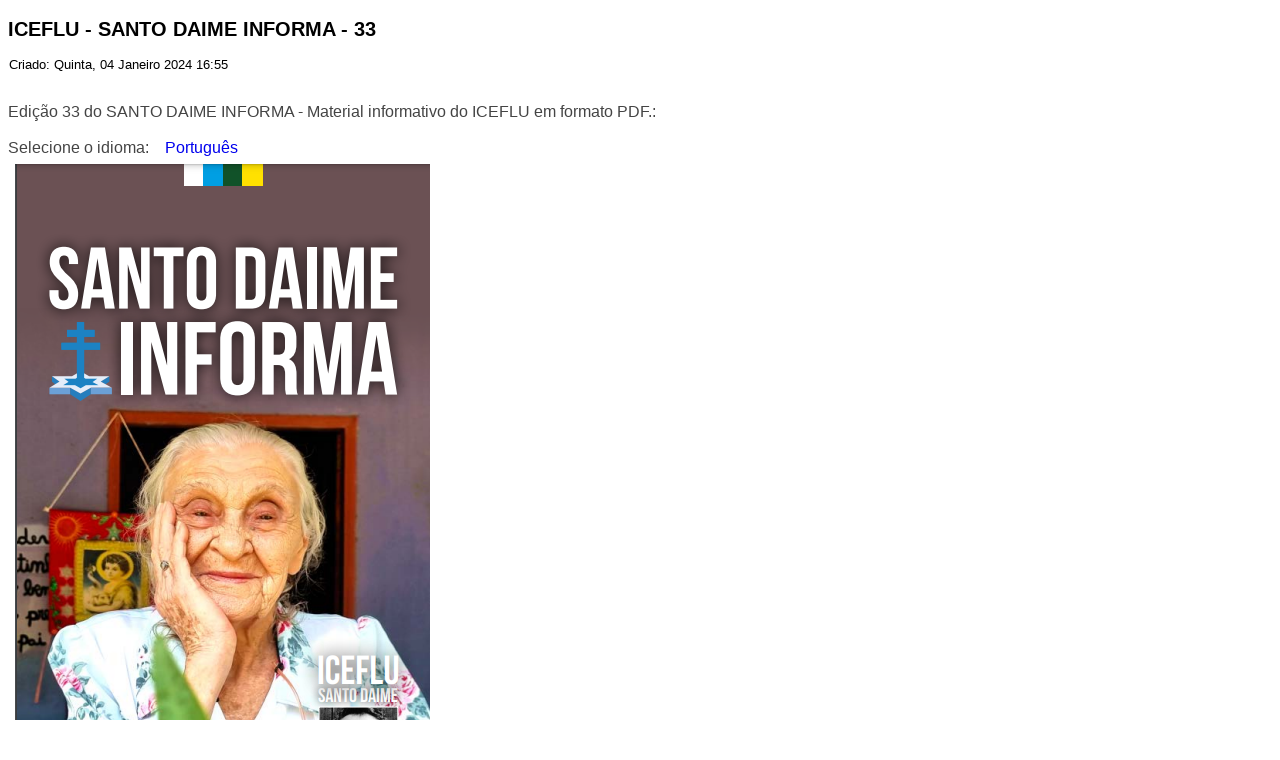

--- FILE ---
content_type: text/html; charset=utf-8
request_url: https://www.santodaime.org/site/noticias/sd-informa?id=299&tmpl=component
body_size: 15797
content:
<!DOCTYPE html PUBLIC "-//W3C//DTD XHTML 1.0 Transitional//EN" "http://www.w3.org/TR/xhtml1/DTD/xhtml1-transitional.dtd">
<html xmlns="http://www.w3.org/1999/xhtml" xml:lang="pt-br" lang="pt-br" >
<head>
 <base href="https://www.santodaime.org/site/noticias/sd-informa" />
	<meta http-equiv="content-type" content="text/html; charset=utf-8" />
	<meta name="keywords" content="Santo Daime, Religião, Céu do Mapiá, Ayahuasca, Mestre Irineu, Padrinho Sebastião, Hinários, Hinos, Padrinho Alfredo, ICEFLU, CEFLURIS, IDARIS " />
	<meta name="description" content="Site do Centro de Documentação e Memória da ICEFLU / CEFLURIS e a DOUTRINA DO SANTO DAIME, tradição eclética cristã com sede em Céu do Mapiá, Amazonas, Brasil." />
	<title>Blog de Notícias</title>
	<link href="/site/noticias/sd-informa?id=299&amp;tmpl=component&amp;format=feed&amp;type=rss" rel="alternate" type="application/rss+xml" title="RSS 2.0" />
	<link href="/site/noticias/sd-informa?id=299&amp;tmpl=component&amp;format=feed&amp;type=atom" rel="alternate" type="application/atom+xml" title="Atom 1.0" />
	<link href="/site/templates/santodaimeorg_j25v2/favicon.ico" rel="shortcut icon" type="image/vnd.microsoft.icon" />
	<link href="/site/plugins/editors/jckeditor/typography/typography2.php" rel="stylesheet" type="text/css" media="null" attribs="[]" />
	<script type="application/json" class="joomla-script-options new">{"csrf.token":"f9a857d719455b8408552ced89d4e984","system.paths":{"root":"\/site","base":"\/site"}}</script>
	<script src="/site/media/jui/js/jquery.min.js?0ebc0de2e9a4fc4584206ab1b02f630f" type="text/javascript"></script>
	<script src="/site/media/jui/js/jquery-noconflict.js?0ebc0de2e9a4fc4584206ab1b02f630f" type="text/javascript"></script>
	<script src="/site/media/jui/js/jquery-migrate.min.js?0ebc0de2e9a4fc4584206ab1b02f630f" type="text/javascript"></script>
	<script src="/site/media/system/js/mootools-core.js?0ebc0de2e9a4fc4584206ab1b02f630f" type="text/javascript"></script>
	<script src="/site/media/system/js/core.js?0ebc0de2e9a4fc4584206ab1b02f630f" type="text/javascript"></script>
	<script src="/site/media/system/js/mootools-more.js?0ebc0de2e9a4fc4584206ab1b02f630f" type="text/javascript"></script>
	<script src="/site/media/jui/js/bootstrap.min.js?0ebc0de2e9a4fc4584206ab1b02f630f" type="text/javascript"></script>
	<script type="text/javascript">
jQuery(function($) {
			 $('.hasTip').each(function() {
				var title = $(this).attr('title');
				if (title) {
					var parts = title.split('::', 2);
					var mtelement = document.id(this);
					mtelement.store('tip:title', parts[0]);
					mtelement.store('tip:text', parts[1]);
				}
			});
			var JTooltips = new Tips($('.hasTip').get(), {"maxTitleChars": 50,"fixed": false});
		});jQuery(function($){ initTooltips(); $("body").on("subform-row-add", initTooltips); function initTooltips (event, container) { container = container || document;$(container).find(".hasTooltip").tooltip({"html": true,"container": "body"});} });
	</script>

 <link rel="stylesheet" href="/site/templates/system/css/system.css" type="text/css" />
 <link rel="stylesheet" href="/site/templates/system/css/general.css" type="text/css" />
 <link rel="stylesheet" href="/site/templates/santodaimeorg_j25v2/css/print.css" type="text/css" />
</head>
<body class="contentpane">
 <div id="system-message-container">
	</div>

 <div class="blog">                    <div class="items-row cols-1 row-0">
           <div class="item column-1">
    <div class="art-box art-post">
    <div class="art-box-body art-post-body">
<div class="art-post-inner">
<h2 class="art-postheader" style="background:none; font-size:20px; padding:10px 10px 10px 0px;">ICEFLU - SANTO DAIME INFORMA - 33</h2>
<div class="art-postheadericons art-metadata-icons">
<span class="art-postdateicon">Criado: Quinta, 04 Janeiro 2024 16:55</span>
</div>
<div class="art-postcontent">
<div class="art-article"><br />
<br />
<span style="color: rgb(68, 68, 68); font-family: &quot;Trebuchet MS&quot;, Arial, Helvetica, sans-serif; font-size: 16px;">Edi&ccedil;&atilde;o 33 do SANTO DAIME INFORMA - Material informativo do ICEFLU em formato PDF.:</span><br style="color: rgb(68, 68, 68); font-family: &quot;Trebuchet MS&quot;, Arial, Helvetica, sans-serif; font-size: 16px; background-color: rgb(243, 250, 236);" />
<br style="color: rgb(68, 68, 68); font-family: &quot;Trebuchet MS&quot;, Arial, Helvetica, sans-serif; font-size: 16px; background-color: rgb(243, 250, 236);" />
<span style="color: rgb(68, 68, 68); font-family: &quot;Trebuchet MS&quot;, Arial, Helvetica, sans-serif; font-size: 16px; text-align: center;">Selecione o idioma:&nbsp; &nbsp;&nbsp;<a href="https://www.santodaime.org/site/files/sdadmin/SANTO%20DAIME%20INFORMA%2027rs.pdf" style="font-size: 16px;" target="_blank">Portugu&ecirc;s</a>&nbsp; &nbsp;&nbsp;</span><br />
<img alt="" src="/site/images/sdadmin/posts/Capa_SDiNforma.png" style="width: 415px; height: 734px;" /></div>
</div>
<div class="cleared"></div>
</div>

		<div class="cleared"></div>
    </div>
</div>
    </div>
                    <span class="row-separator"></span>
</div>
                            <div class="items-row cols-1 row-1">
           <div class="item column-1">
    <div class="art-box art-post">
    <div class="art-box-body art-post-body">
<div class="art-post-inner">
<h2 class="art-postheader" style="background:none; font-size:20px; padding:10px 10px 10px 0px;">ICEFLU - SANTO DAIME INFORMA - 27</h2>
<div class="art-postheadericons art-metadata-icons">
<span class="art-postdateicon">Criado: Quarta, 01 Junho 2022 02:04</span>
</div>
<div class="art-postcontent">
<div class="art-article"><h4 style="text-align: justify;">
	&nbsp;</h4>
Edi&ccedil;&atilde;o 27 do SANTO DAIME INFORMA - Material informativo do ICEFLU em formato PDF.:<br />
<br />
<span style="text-align: center;">Selecione o idioma:&nbsp; &nbsp; <a href="/site/files/sdadmin/SANTO DAIME INFORMA 27rs.pdf" target="_blank">Portugu&ecirc;s</a>&nbsp; &nbsp; &nbsp;|&nbsp; &nbsp; &nbsp; &nbsp;<a href="/site/files/sdadmin/SANTO DAIME INFORMA 27 INGLÊSrs.pdf" target="_blank">English</a>&nbsp; &nbsp; &nbsp; |&nbsp; &nbsp; &nbsp; <a href="/site/files/sdadmin/SANTO DAIME INFORMA 27 ESPANHOLrs.pdf" target="_blank">Espa&ntilde;ol</a><br />
<br />
</span>
<p style="text-align: center;">
	<span style="text-align: center;"><img alt="" class="cke-resize cke-resize" src="/site/images/sdadmin/SANTO_DAIME_INFORMA_27.jpg" style="width: 400px; height: 711px;" />&nbsp; &nbsp; &nbsp; &nbsp; &nbsp; &nbsp; &nbsp; &nbsp;</span></p>
<div id="ckimgrsz" style="left: 314.988px; top: 127.4px;">
	<div class="preview">
		&nbsp;</div>
</div>
<div id="ckimgrsz" style="left: 15px; top: 101.8px;">
	<div class="preview">
		&nbsp;</div>
</div>
<div id="ckimgrsz" style="left: 314.988px; top: 101.8px;">
	<div class="preview">
		&nbsp;</div>
</div>
</div>
</div>
<div class="cleared"></div>
</div>

		<div class="cleared"></div>
    </div>
</div>
    </div>
                    <span class="row-separator"></span>
</div>
                            <div class="items-row cols-1 row-2">
           <div class="item column-1">
    <div class="art-box art-post">
    <div class="art-box-body art-post-body">
<div class="art-post-inner">
<h2 class="art-postheader" style="background:none; font-size:20px; padding:10px 10px 10px 0px;">ICEFLU - SANTO DAIME INFORMA - 26</h2>
<div class="art-postheadericons art-metadata-icons">
<span class="art-postdateicon">Criado: Terça, 01 Março 2022 02:04</span>
</div>
<div class="art-postcontent">
<div class="art-article"><h4 style="text-align: justify;">
	&nbsp;</h4>
Edi&ccedil;&atilde;o 26 do SANTO DAIME INFORMA - Material informativo do ICEFLU em formato PDF.:<br />
<br />
<span style="text-align: center;">Selecione o idioma:&nbsp; &nbsp; <a href="/site/files/sdadmin/SANTO DAIME INFORMA 26rs.pdf" target="_blank">Portugu&ecirc;s</a>&nbsp; &nbsp; &nbsp;|&nbsp; &nbsp; &nbsp; &nbsp;<a href="/site/files/sdadmin/SANTO DAIME INFORMA 26 INGLÊSrs.pdf" target="_blank">English</a>&nbsp; &nbsp; &nbsp; |&nbsp; &nbsp; &nbsp; <a href="/site/files/sdadmin/SANTO DAIME INFORMA 26 ESPANHOLrs.pdf" target="_blank">Espa&ntilde;ol</a><br />
<br />
<img alt="" src="/site/images/sdadmin/Pages_from_SANTO_DAIME_INFORMA_26rs.jpg" style="width: 600px; height: 776px;" />&nbsp; &nbsp; &nbsp; &nbsp; &nbsp; &nbsp; &nbsp; &nbsp;</span>
<div id="ckimgrsz" style="left: 314.988px; top: 127.4px;">
	<div class="preview">
		&nbsp;</div>
</div>
</div>
</div>
<div class="cleared"></div>
</div>

		<div class="cleared"></div>
    </div>
</div>
    </div>
                    <span class="row-separator"></span>
</div>
                            <div class="items-row cols-1 row-3">
           <div class="item column-1">
    <div class="art-box art-post">
    <div class="art-box-body art-post-body">
<div class="art-post-inner">
<h2 class="art-postheader" style="background:none; font-size:20px; padding:10px 10px 10px 0px;">ICEFLU - SANTO DAIME INFORMA - 25</h2>
<div class="art-postheadericons art-metadata-icons">
<span class="art-postdateicon">Criado: Quarta, 01 Dezembro 2021 02:04</span>
</div>
<div class="art-postcontent">
<div class="art-article"><h4 style="text-align: justify;">
	&nbsp;</h4>
Edi&ccedil;&atilde;o 25 do SANTO DAIME INFORMA - Material informativo do ICEFLU em formato PDF.:<br />
<br />
<span style="text-align: center;">Selecione o idioma:&nbsp; &nbsp; <a href="/site/files/sdadmin/SANTO DAIME INFORMA 25rs.pdf" target="_blank">Portugu&ecirc;s</a>&nbsp; &nbsp; &nbsp;|&nbsp; &nbsp; &nbsp; &nbsp;<a href="/site/files/sdadmin/SANTO DAIME INFORMA 25 - INGrs.pdf" target="_blank">English</a>&nbsp; &nbsp; &nbsp; |&nbsp; &nbsp; &nbsp; <a href="/site/files/sdadmin/SANTO DAIME INFORMA 25 -ESPrs.pdf" target="_blank">Espa&ntilde;ol</a><br />
<br />
<img alt="" src="/site/images/sdadmin/Pages_from_SANTO_DAIME_INFORMA_25rs.jpg" style="width: 500px; height: 647px;" />&nbsp; &nbsp; &nbsp; &nbsp; &nbsp; &nbsp; &nbsp; &nbsp;</span>
<div id="ckimgrsz" style="left: 314.988px; top: 127.4px;">
	<div class="preview">
		&nbsp;</div>
</div>
</div>
</div>
<div class="cleared"></div>
</div>

		<div class="cleared"></div>
    </div>
</div>
    </div>
                    <span class="row-separator"></span>
</div>
                            <div class="items-row cols-1 row-4">
           <div class="item column-1">
    <div class="art-box art-post">
    <div class="art-box-body art-post-body">
<div class="art-post-inner">
<h2 class="art-postheader" style="background:none; font-size:20px; padding:10px 10px 10px 0px;">ICEFLU - SANTO DAIME INFORMA - 20</h2>
<div class="art-postheadericons art-metadata-icons">
<span class="art-postdateicon">Criado: Quinta, 01 Julho 2021 02:04</span>
</div>
<div class="art-postcontent">
<div class="art-article"><h4 style="text-align: justify;">
	&nbsp;</h4>
Edi&ccedil;&atilde;o 20 do SANTO DAIME INFORMA - Material informativo do ICEFLU em formato PDF.:<br />
<br />
<span style="text-align: center;">Selecione o idioma:&nbsp; &nbsp; <a href="/site/files/sdadmin/SANTO DAIME INFORMA 20rs.pdf" target="_blank">Portugu&ecirc;s</a>&nbsp; &nbsp; &nbsp;|&nbsp; &nbsp; &nbsp; &nbsp;<a href="/site/files/sdadmin/SANTO DAIME INFORMA 20 INGrs.pdf" target="_blank">English</a>&nbsp; &nbsp; &nbsp; |&nbsp; &nbsp; &nbsp; <a href="/site/files/sdadmin/SANTO DAIME INFORMA 20 ESPrs.pdf" target="_blank">Espa&ntilde;ol</a><br />
<br />
<img alt="" src="/site/images/sdadmin/Pages_from_SANTO_DAIME_INFORMA_20rs.jpg" style="width: 600px; height: 776px;" />&nbsp; &nbsp; &nbsp; &nbsp; &nbsp; &nbsp; &nbsp; &nbsp;</span>
<div id="ckimgrsz" style="left: 314.988px; top: 127.4px;">
	<div class="preview">
		&nbsp;</div>
</div>
</div>
</div>
<div class="cleared"></div>
</div>

		<div class="cleared"></div>
    </div>
</div>
    </div>
                    <span class="row-separator"></span>
</div>
                            <div class="items-row cols-1 row-5">
           <div class="item column-1">
    <div class="art-box art-post">
    <div class="art-box-body art-post-body">
<div class="art-post-inner">
<h2 class="art-postheader" style="background:none; font-size:20px; padding:10px 10px 10px 0px;">ICEFLU - SANTO DAIME INFORMA - 19</h2>
<div class="art-postheadericons art-metadata-icons">
<span class="art-postdateicon">Criado: Terça, 01 Junho 2021 02:04</span>
</div>
<div class="art-postcontent">
<div class="art-article"><h4 style="text-align: justify;">
	&nbsp;</h4>
Edi&ccedil;&atilde;o 19 do SANTO DAIME INFORMA - Material informativo do ICEFLU em formato PDF.:<br />
<br />
<span style="text-align: center;">Selecione o idioma:&nbsp; &nbsp; <a href="/site/files/sdadmin/SANTO DAIME INFORMA 19rs.pdf" target="_blank">Portugu&ecirc;s</a>&nbsp; &nbsp; &nbsp;|&nbsp; &nbsp; &nbsp; &nbsp;<a href="/site/files/sdadmin/SANTO DAIME INFORMA 19 INGLÊSrs.pdf" target="_blank">English</a>&nbsp; &nbsp; &nbsp; |&nbsp; &nbsp; &nbsp; <a href="/site/files/sdadmin/SANTO DAIME INFORMA 19 ESPANHOLrs.pdf" target="_blank">Espa&ntilde;ol</a><br />
<br />
<img alt="" src="/site/images/sdadmin/Pages_from_SANTO_DAIME_INFORMA_19.jpg" style="width: 500px; height: 889px;" />&nbsp; &nbsp; &nbsp; &nbsp; &nbsp; &nbsp; &nbsp; &nbsp;</span>
<div id="ckimgrsz" style="left: 314.988px; top: 127.4px;">
	<div class="preview">
		&nbsp;</div>
</div>
</div>
</div>
<div class="cleared"></div>
</div>

		<div class="cleared"></div>
    </div>
</div>
    </div>
                    <span class="row-separator"></span>
</div>
            <div class="art-box art-post">
    <div class="art-box-body art-post-body">
<div class="art-post-inner">
<div class="art-postcontent">
<div class="items-more">
<ol class="nav nav-tabs nav-stacked">
			<li>
			<a href="/site/noticias/sd-informa/675-sd-informa-18">
				ICEFLU - SANTO DAIME INFORMA - 18</a>
		</li>
			<li>
			<a href="/site/noticias/sd-informa/669-sd-informa-13">
				ICEFLU - SANTO DAIME INFORMA - 13a Edição</a>
		</li>
			<li>
			<a href="/site/noticias/sd-informa/673-sd-informa-12">
				ICEFLU - SANTO DAIME INFORMA - 12a Edição</a>
		</li>
			<li>
			<a href="/site/noticias/sd-informa/672-sd-informa-11">
				ICEFLU - SANTO DAIME INFORMA - 11a Edição</a>
		</li>
	</ol>
</div>
</div>
<div class="cleared"></div>
</div>

		<div class="cleared"></div>
    </div>
</div>
<div class="art-box art-post">
    <div class="art-box-body art-post-body">
<div class="art-post-inner">
<div class="art-postcontent">
<div class="pagination"><p class="counter">Página 1 de 3</p><ul>
	<li class="pagination-start"><span class="pagenav">Início</span></li>
	<li class="pagination-prev"><span class="pagenav">Ant</span></li>
			<li><span class="pagenav">1</span></li>			<li><a href="/site/noticias/sd-informa?id=299&amp;tmpl=component&amp;start=6" class="pagenav">2</a></li>			<li><a href="/site/noticias/sd-informa?id=299&amp;tmpl=component&amp;start=12" class="pagenav">3</a></li>		<li class="pagination-next"><a title="Próximo" href="/site/noticias/sd-informa?id=299&amp;tmpl=component&amp;start=6" class="hasTooltip pagenav">Próximo</a></li>
	<li class="pagination-end"><a title="Fim" href="/site/noticias/sd-informa?id=299&amp;tmpl=component&amp;start=12" class="hasTooltip pagenav">Fim</a></li>
</ul>
</div>
</div>
<div class="cleared"></div>
</div>

		<div class="cleared"></div>
    </div>
</div>
</div><div><a title="Faboba : Cr&eacute;ation de composantJoomla" style="font-size: 8px;; visibility: visible;display:none;" href="http://www.faboba.com" target="_blank">FaLang translation system by Faboba</a></div>
</body>
</html>


--- FILE ---
content_type: text/css
request_url: https://www.santodaime.org/site/templates/santodaimeorg_j25v2/css/print.css
body_size: 5685
content:
/* begin Page */

/* Created by Artisteer v3.1.0.48375 */

body
{
   font-family: Arial, Helvetica, Sans-Serif;
   font-style: normal;
   font-weight: normal;
   font-size: 13px;
}

h1, h2, h3, h4, h5, h6,
h1 a, h2 a, h3 a, h4 a, h5 a, h6 a,
h1 a:hover, h2 a:hover, h3 a:hover, h4 a:hover, h5 a:hover, h6 a:hover,
h1 a:visited, h2 a:visited, h3 a:visited, h4 a:visited, h5 a:visited, h6 a:visited,
.art-postheader, .art-postheader a, .art-postheader a:link, .art-postheader a:visited, .art-postheader a:hover,
.art-blockheader .t, .art-vmenublockheader .t, .art-logo-text, .art-logo-text a,
.art-logo-name, .art-logo-name a, .art-logo-name a:link, .art-logo-name a:visited, .art-logo-name a:hover
{
   font-family: Arial, Helvetica, Sans-Serif;
   font-style: normal;
   font-weight: bold;
   font-size: 22px;
   text-decoration: none;
}

a
{
   font-family: Arial, Helvetica, Sans-Serif;
   text-decoration: none;
}

a:link
{
   font-family: Arial, Helvetica, Sans-Serif;
   text-decoration: none;
}

a:hover, a.hover
{
   text-decoration: underline;
}

h1, h1 a, h1 a:link, h1 a:visited, h1 a:hover
{
   font-size: 26px;
}

h3, h3 a, h3 a:link, h3 a:visited, h3 a:hover
{
   font-size: 18px;
}

h4, h4 a, h4 a:link, h4 a:visited, h4 a:hover
{
   font-size: 16px;
}

h5, h5 a, h5 a:link, h5 a:visited, h5 a:hover
{
   font-size: 14px;
}

h6, h6 a, h6 a:link, h6 a:visited, h6 a:hover
{
   font-size: 13px;
}

#art-main
{
   position: relative;
   width: 100%;
   left: 0;
   top: 0;
   cursor:default;
}

#art-page-background-glare, #art-page-background-middle-texture, #art-page-background-top-texture
{
   display: none;
}

.cleared
{
   float: none;
   clear: both;
   margin: 0;
   padding: 0;
   border: none;
   font-size: 1px;
}

form
{
   padding: 0 !important;
   margin: 0 !important;
}

table.position
{
   position: relative;
   width: 100%;
   table-layout: fixed;
}
/* end Page */

/* begin Box, Post */
.art-post
{
   margin: 0;
}

a img
{
   border: 0;
}

.art-article img, img.art-article
{
   margin: 7px 7px 7px 7px;
}

.art-metadata-icons img
{
   border: none;
   vertical-align: middle;
   margin: 2px;
}

.art-article table, table.art-article
{
   border-collapse: collapse;
   margin: 1px;
   width: auto;
}

.art-article table, table.art-article .art-article tr, .art-article th, .art-article td
{
   background-color: Transparent;
}

.art-article th, .art-article td
{
   padding: 2px;
   border: solid 1px #eeeeee;
   vertical-align: top;
   text-align: left;
}

.art-article th
{
   text-align: center;
   vertical-align: middle;
   padding: 7px;
}

pre
{
   overflow: auto;
   padding: 0.1em;
}

/* end Box, Post */

/* begin PostHeaderIcon */
.art-postheader
{
   margin: 5px 0;
   font-size: 26px;
}

.art-postheader a, 
.art-postheader a:link, 
.art-postheader a:visited,
.art-postheader a.visited,
.art-postheader a:hover,
.art-postheader a.hovered
{
   font-size: 26px;
}

.art-postheader a, .art-postheader a:link
{
   text-align: left;
   text-decoration: none;
}

/* end PostHeaderIcon */

/* begin PostHeader */

/* end PostHeader */

/* begin PostIcons, PostHeaderIcons */
.art-postheadericons
{
   padding: 1px;
   font-family: Arial, Helvetica, Sans-Serif;
}

.art-postheadericons a, .art-postheadericons a:link, .art-postheadericons a:visited, .art-postheadericons a:hover
{
   font-family: Arial, Helvetica, Sans-Serif;
}

.art-postheadericons a, .art-postheadericons a:link, .art-postheadericons a:visited, .art-postheadericons a:hover
{
   margin: 0;
}

.art-postheadericons a:link
{
   text-decoration: none;
}

.art-postheadericons a:visited, .art-postheadericons a.visited
{
   font-style: italic;
   font-weight: normal;
}

.art-postheadericons a:hover, .art-postheadericons a.hover
{
   text-decoration: underline;
}
/* end PostIcons, PostHeaderIcons */

/* begin PostContent */
.art-postcontent p
{
   margin: 0.5em 0;
}

.art-postcontent
{
   margin: 0;
}
/* end PostContent */

/* begin PostBullets */
ol, ul
{
   margin: 1em 0 1em 2em;
   padding: 0;
   font-family: Arial, Helvetica, Sans-Serif;
   font-size: 13px;
}

li ol, li ul
{
   margin: 0.5em 0 0.5em 2em;
   padding: 0;
}

li
{
   margin: 0.2em 0;
   padding: 0;
}

ul
{
   list-style-type: none;
}

ol
{
   list-style-position: inside;
}

.art-post li
{
   padding: 0 0 0 13px;
   line-height: 1em;
}

.art-post ol li, .art-post ul ol li
{
   background: none;
   padding-left: 0;
}

.art-post ul li, .art-post ol ul li
{
   background-image: url('../images/postbullets.png');
   background-repeat: no-repeat;
   padding-left: 13px;
}

/* end PostBullets */

/* begin PostQuote */

blockquote,
.art-postcontent blockquote
{
   margin: 10px 10px 10px 50px;
   padding: {QuoteIconPadding}px {QuoteIconPadding}px {QuoteIconPadding}px {QuoteIconLeftPadding}px;
}

/* end PostQuote */

/* begin PostIcons, PostFooterIcons */
.art-postfootericons
{
   padding: 1px;
   font-family: Arial, Helvetica, Sans-Serif;
}

.art-postfootericons a, .art-postfootericons a:link, .art-postfootericons a:visited, .art-postfootericons a:hover
{
   font-family: Arial, Helvetica, Sans-Serif;
}

.art-postfootericons a, .art-postfootericons a:link, .art-postfootericons a:visited, .art-postfootericons a:hover
{
   margin: 0;
}

.art-postfootericons a:link
{
   text-decoration: none;
}
.pagenav
{
   visibility: hidden;
}
/* end PostIcons, PostFooterIcons */

